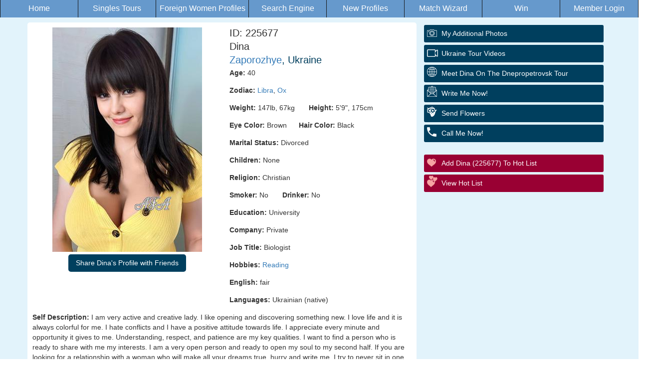

--- FILE ---
content_type: text/html
request_url: http://latvianbrides.com/mp/info18.htm
body_size: 6132
content:
<!DOCTYPE html>
<head>
<meta charset="utf-8">
<html lang="en">
<meta http-equiv="Content-Type" content="text/html; charset=utf-8" />
    <meta name="viewport" content="width=device-width, initial-scale=1, shrink-to-fit=no">
    <link href="/invar/ssi-common/framework.css" rel="stylesheet" type="text/css">
    <script src="/invar/ssi-common/jscript/jquery.min.js"></script>
    <script src="/invar/ssi-common/jscript/framework.min.js"></script>
    <script src="/invar/ssi-common/jscript/lity.js"></script>
<title>Dina, 225677, Zaporozhye, Ukraine, Ukraine women, Age: 40, Reading, University, Biologist, , Christian</title>
    <META name="Description" CONTENT="Nowadays, I want to tell one thing. I am looking for a reliable man, who is keeping his word about true love and many other important things in our relationship. If a man can't even keep his word to his woman, he can't protect anything. A sense of humor is incredibly important to me. I love laughter and finding joy in everyday moments, so I'm looking for someone who can make me laugh and share a light-hearted approach to life. A partner who can bring humor into our relationship will create a bond filled with fun and happiness.">
    <META NAME="keywords" CONTENT="Ukraine women, Zaporozhye, Ukraine women, , Reading, Christian, University, Biologist, " >
    <meta http-equiv="Rating" content="General">
    <meta name="robots" content="all">

    <!--Chern5-->
    
    
    
    
        

    
    
    
    
<script type="application/ld+json">
{
  "@context": "https://schema.org",
  "@type": "NewsArticle",
  "mainEntityOfPage": {
    "@type": "WebPage",
    "@id": "https://latvianbrides.com/women/info225677.htm"
  },
  "headline": "225677 Dina Zaporozhye Ukraine"
,
  "image": [
     "https://latvianbrides.com/images/p225677-1.jpg"
   ],
  "author": {
    "@type": "Person",
    "name": "Dina",
    "disambiguatingDescription": "Women from Ukraine seeking marriage",
    "award": "iDate Best International Dating Site"
  },
   "publisher": {
    "@type": "Organization",
    "name": "latvianbrides.com",
    "logo": {
      "@type": "ImageObject",
      "url": "latvianbrides.com/images/p225677-2.jpg"
    }
  },
  "description": "Meet beautiful Ukraine Women for Dating and Marriage",
   "disambiguatingDescription": "Women from Ukraine seeking marriage.",
"datePublished": "12/10/25",
"dateModified": "1/15/26",
   "articleBody": "225677 Dina Zaporozhye Ukraine</br>Age: 40</br>Marital Status: Single</br>Children: None</br>Religion: Christian (Protestant)</br>Education: College</br>English: good</br>Languages: Ukrainian (native)</br>Self Description: I am very active and creative lady. I like opening and discovering something new. I love life and it is always colorful for me. I hate conflicts and I have a positive attitude towards life. I appreciate every minute and opportunity it gives to me. Understanding, respect, and patience are my key qualities. I want to find a person who is ready to share with me my interests. I am a very open person and ready to open my soul to my second half. If you are looking for a relationship with a woman who will make all your dreams true, hurry and write me. I try to never sit in one place and live this life to the fullest. That's why I have plenty of interests and I am sure that my man will be never bored with me. Self-improvement is very important in my life. My inner world is very rich and I hope you will have a desire to discover it..</br>Comments: Nowadays, I want to tell one thing. I am looking for a reliable man, who is keeping his word about true love and many other important things in our relationship. If a man can't even keep his word to his woman, he can't protect anything. A sense of humor is incredibly important to me. I love laughter and finding joy in everyday moments, so I'm looking for someone who can make me laugh and share a light-hearted approach to life. A partner who can bring humor into our relationship will create a bond filled with fun and happiness.</br>"
}
</script>

    
    

    </head>

    <body>
    <div class="womens-profile-section">
        <!-- Start Header area -->

      <!--
***********************************************
PROFILE HORIZONTAL MENU
Uses css from tour-menu. You do not need to style for color or background color.
IMPORTANT
Editing is allowed for this menu. Columns can be removed, and/or column text also.
DO NOT REMOVE ROW OR TABLE ELEMENTS.

***********************************************
-->
<table width="100%" height="35" border="0" ALIGN="CENTER" cellpadding="5" cellspacing="3">
   <tr>
			
		<td width="12%" height="100%" align="CENTER" valign="MIDDLE" nowrap class="menu-bg-selected-not">
         <a href="/" TARGET="_parent" class="menu-font-selected-not">Home</a> 
      </td>
			
		<td width="12%" height="100%" align="CENTER" valign="MIDDLE" nowrap  class="menu-bg-selected-not">
         <a href="/tour/" TARGET="_parent" class="menu-font-selected-not">Singles Tours</a> 
      </td>
			
		<td width="12%" height="100%" align="CENTER" valign="MIDDLE" nowrap   class="menu-bg-selected-not" >
         <a href="/women/women.htm" TARGET="_parent" class="menu-font-selected-not">Foreign Women Profiles</a> 
      </td>
			
		<td width="12%" height="100%" align="CENTER" valign="MIDDLE" nowrap    class="menu-bg-selected-not">
         <a href="/women/search.htm" TARGET="_parent" class="menu-font-selected-not">Search Engine</a> 
      </td>
			
		<td width="12%" height="100%" align="CENTER" valign="MIDDLE" nowrap    class="menu-bg-selected-not">
         <a href="/women/update.htm" TARGET="_parent" class="menu-font-selected-not">New Profiles</a> 
      </td>
			
		<td width="12%" height="100%" align="CENTER" valign="MIDDLE" nowrap    class="menu-bg-selected-not">
         <a href="/order-form/automatchmaillist.shtml" TARGET="_parent" class="menu-font-selected-not">Match Wizard</a> 
      </td>
			
		<td width="12%" height="100%" align="CENTER" valign="MIDDLE" nowrap    class="menu-bg-selected-not">
         <a href="/information/winfreetour/" TARGET="_parent" class="menu-font-selected-not">Win</a> 
      </td>
			
		<td width="12%" height="100%" align="CENTER" valign="MIDDLE" nowrap    class="menu-bg-selected-not">
         <a href="/invar/services/auth.php?logout" TARGET="_parent" class="menu-font-selected-not">Member Login</a> 
      </td>
		</tr>
	</table>

        <!-- End header area -->

                 <div class="womens-profile-content-area">
                     <div class="container">
                         <div class="col-lg-8 women-content">
                             <div  class="profile-data">
                                 <div class="col-lg-6 col-md-6 col-sm-6 women-img">
                                     <img src="/images/p225677-1.jpg" alt="Ukraine women">
                          <!-- SHARE BUTTON DESKTOP START -->
                            <div style="display: none" id="share-trigger-desktop" class="share-section-desktop text-center">
                                <div class="dropdown btn-group">
                                    <button
                                        style="margin: 5px auto;"
                                        id="share-button-desktop"
                                        class="btn primaryBGColor dropdown-toggle"
                                        type="button"
                                        data-toggle="dropdown"
                                        aria-haspopup="true"
                                        aria-expanded="false">
                                        Share Dina's Profile with Friends
                                    </button>
                                    <div class="dropdown-menu dropdown-menu-left" aria-labelledby="share-button-desktop">
                                        <a
                                            data-action-share-by="desktopMail"
                                            class="dropdown-item share-action"
                                            href="mailto:?subject=What%20do%20you%20think%20of%20Dina%3F&body=What%20do%20you%20think%20about%20Dina%20https%3A%2F%2Flatvianbrides.com%2Fwomen%2Finfo225677.htm">
                                            Desktop Mail
                                        </a>
                                        <a
                                            data-action-share-by="gmail"
                                            class="dropdown-item share-action"
                                            target="_blank"
                                            href="https://mail.google.com/mail/?view=cm&fs=1&to=&su=What%20do%20you%20think%20about%20Dina%3F&body=What%20do%20you%20think%20about%20Dina%20https%3A%2F%2Flatvianbrides.com%2Fwomen%2Finfo225677.htm">
                                            Gmail
                                        </a>
                                        <a
                                            data-action-share-by="yahooMail"
                                            class="dropdown-item share-action"
                                            target="_blank"
                                            href="http://compose.mail.yahoo.com/?to=&subj=What%20do%20you%20think%20about%20Dina%3F&body=What%20do%20you%20think%20about%20Dina%20https%3A%2F%2Flatvianbrides.com%2Fwomen%2Finfo225677.htm">
                                            Yahoo Mail
                                        </a>
                                        <a
                                            data-action-share-by="outlookMail"
                                            class="dropdown-item share-action"
                                            target="_blank"
                                            href="https://outlook.live.com/default.aspx?rru=compose&to&subject=What%20do%20you%20think%20about%20Dina%3F&body=What%20do%20you%20think%20about%20Dina%20https%3A%2F%2Flatvianbrides.com%2Fwomen%2Finfo225677.htm">
                                            Hotmail, Outlook, Live, Mail
                                        </a>
                                        <a
                                            data-action-share-by="aolMail"
                                            class="dropdown-item share-action"
                                            target="_blank"
                                            href="http://mail.aol.com/mail/compose-message.aspx?to=&subject=What%20do%20you%20think%20about%20Dina%3F&body=What%20do%20you%20think%20about%20Dina%20https%3A%2F%2Flatvianbrides.com%2Fwomen%2Finfo225677.htm">
                                            AOL Mail
                                        </a>
                                    </div>
                                </div>
                            </div>
                            <!-- SHARE BUTTON DESKTOP END -->

                                 </div>
                             <div class="col-lg-6 col-md-6 col-sm-6 women-desc">
                            <h3 class="profID">ID: 225677</h3>
                            <h3 class="profName">Dina</h3>
                            <h3 class="profCountry primaryFontColor"><a href="/invar/maps/mapview.php?wid=225677">Zaporozhye</a>, Ukraine</h3>

                                 <div class="desktop-description">
<p><strong>Age:</strong>  40</p>
<p><strong>Zodiac:</strong> <a HREF = "/women/libra/"  target=_top>  Libra</a>, <a HREF = "/women/chinese-zodiac.html"  target=_top>  Ox</a></p>
<p><strong>Weight:</strong>  147lb,  67kg &nbsp;&nbsp;&nbsp;&nbsp;&nbsp;
<strong>Height:</strong> 5'9",  175cm</p>
<p><strong>Eye Color:</strong> Brown&nbsp;&nbsp;&nbsp;&nbsp;&nbsp;
<strong>Hair Color:</strong> Black</p>
<p><strong>Marital Status:</strong> Divorced</p>
<p><strong>Children:</strong> None</p><p><strong>Religion:</strong> Christian</p>
<p><strong>Smoker:</strong> No &nbsp;&nbsp;&nbsp;&nbsp;&nbsp;
<strong>Drinker:</strong> No
</p>
<p><strong>Education:</strong> University</p>
<p><strong>Company:</strong> Private</p>
<p><strong>Job Title:</strong> Biologist</p>
<p><strong>Hobbies:</strong> <a Href="/women/reading/reading-women.htm"> Reading</a></p>
<p><strong>English:</strong> fair</p>
<p><strong>Languages:</strong> Ukrainian (native)</p>
                    </div>
                    </div>
                    <div class="self-description desktop-self-description">
<p><strong>Self Description: </strong>I am very active and creative lady. I like opening and discovering something new. I love life and it is always colorful for me. I hate conflicts and I have a positive attitude towards life. I appreciate every minute and opportunity it gives to me. Understanding, respect, and patience are my key qualities. I want to find a person who is ready to share with me my interests. I am a very open person and ready to open my soul to my second half. If you are looking for a relationship with a woman who will make all your dreams true, hurry and write me. I try to never sit in one place and live this life to the fullest. That's why I have plenty of interests and I am sure that my man will be never bored with me. Self-improvement is very important in my life. My inner world is very rich and I hope you will have a desire to discover it.</p>
<p><strong>Comments: </strong>Nowadays, I want to tell one thing. I am looking for a reliable man, who is keeping his word about true love and many other important things in our relationship. If a man can't even keep his word to his woman, he can't protect anything. A sense of humor is incredibly important to me. I love laughter and finding joy in everyday moments, so I'm looking for someone who can make me laugh and share a light-hearted approach to life. A partner who can bring humor into our relationship will create a bond filled with fun and happiness.</p>
                    </div>

                    <div class="mobile-description">
                      <a class="mobile-description-btn" data-toggle="collapse" href="#mobileDesc" role="button" aria-expanded="false" aria-controls="mobileDesc">
                        View My Personal Data
                      </a>
                      <div class="collapse mobile-description-content" id="mobileDesc">
<p><strong>Age:</strong>  40</p>
<p><strong>Zodiac:</strong> <a HREF = "/women/libra/"  target=_top>  Libra</a>, <a HREF = "/women/chinese-zodiac.html"  target=_top>  Ox</a></p>
<p><strong>Weight:</strong>  147lb,  67kg &nbsp;&nbsp;&nbsp;&nbsp;&nbsp;
<strong>Height:</strong> 5'9",  175cm</p>
<p><strong>Eye Color:</strong> Brown</p>
<p><strong>Hair Color:</strong> Black</p>
<p><strong>Marital Status:</strong> Divorced</p>
<p><strong>Children:</strong> None
</p>
<p><strong>Religion:</strong> Christian</p>
<p><strong>Smoker:</strong> No </p>
<p><strong>Drinker:</strong> No </p>
<p><strong>Education:</strong> University</p>
<p><strong>Company:</strong> Private</p>
<p><strong>Job Title:</strong> Biologist</p>
<p><strong>Sports:</strong> </p>
<p><strong>Hobbies:</strong> Reading</p>
<p><strong>English:</strong> fair</p>
<p><strong>Languages:</strong> Ukrainian (native)</p>

                            <div class="mobile-self-description">

<p><strong>Self Description: </strong>I am very active and creative lady. I like opening and discovering something new. I love life and it is always colorful for me. I hate conflicts and I have a positive attitude towards life. I appreciate every minute and opportunity it gives to me. Understanding, respect, and patience are my key qualities. I want to find a person who is ready to share with me my interests. I am a very open person and ready to open my soul to my second half. If you are looking for a relationship with a woman who will make all your dreams true, hurry and write me. I try to never sit in one place and live this life to the fullest. That's why I have plenty of interests and I am sure that my man will be never bored with me. Self-improvement is very important in my life. My inner world is very rich and I hope you will have a desire to discover it.</p>
<p><strong>Comments: </strong>Nowadays, I want to tell one thing. I am looking for a reliable man, who is keeping his word about true love and many other important things in our relationship. If a man can't even keep his word to his woman, he can't protect anything. A sense of humor is incredibly important to me. I love laughter and finding joy in everyday moments, so I'm looking for someone who can make me laugh and share a light-hearted approach to life. A partner who can bring humor into our relationship will create a bond filled with fun and happiness.</p>
                        </div>
                      </div>
                            <!-- SHARE BUTTON MOBILE START -->
                            <button style="display: none; margin: 0 auto 2rem auto;" class="btn primaryBGColor share-section-mobile" id="share-trigger-mobile"> Share Dina's Profile</button>
                            <!-- SHARE BUTTON MOBILE END -->

                    </div>

                    <!-- ***************************  City Search Engine *********************  -->
                    <form action="/invar/search2b.php" method="post" target="_blank">
                    <input  type="hidden" name="height_ft_min" value=4>
                    <input  type="hidden" name="height_inch_min" value=11>
                    <input  type="hidden"  name="height_ft_max"  value =6>
                    <input  type="hidden"  name="height_inch_max" value=11>
                    <input type=Hidden name="wpp"  value ="50">
                    <input type="hidden" name="firstid" size=5 maxlength=5 value="150008
">
                    <input type="hidden" name="lastid" size=5 maxlength=6 value="226061
">
                    <input type="hidden" name="thum" value="yes">
                    <input type="hidden" name="age_begin"  value= 18>
                    <input type="hidden" name="age_last"  value= 75>
                    <input type="hidden" name="weight_min" value= 75>
                    <input type="hidden" name="name="weight_max" value= 199>
                    <input type="hidden"  name="kwords[]" value="Zaporozhye">

                    <div class="search-section">
                        <input type="submit" class="primaryBGColor" value="Find Other Women From Zaporozhye">

                    </div>
                    </form>
                    <!-- ************************** End City Search Engine ************************************ -->
                </div>

                <div class="related-profiles">
                    <h3>Similar Profiles</h3>
                    <ul class="list-inline">
                        <li><a href="/women/info225672.htm"><img src="/images/p225672-1.jpg" alt="Ladies of Ukraine" /></a></li>
                        <li><a href="/women/info225671.htm"><img src="/images/p225671-1.jpg" alt="Ladies of Zaporozhye" /></a></li>
                        <li><a href="/women/info225666.htm"><img src="/images/p225666-1.jpg" alt="Ladies of Eastern-Europe" /></a></li>
                    </ul>                </div>            </div>
                <div class="col-lg-4 sidebar">
                    <div class="sidebar-area profile-buttons">
                        <div class="mainBut">
                        <script language="javascript" src="/invar/js/newwin.js"></script>

                        <!-- Buttons Area -->

                        <a href="/invar/services/women/women_extraphoto.php?wid=225677&wname=9_Dina" class="butAddPhotos butWidth" title="additional photos">My additional Photos</a>
                        <a href="/women/extraphoto.php?wid=225677&wname=9_Dina" class="butAddPhotos butWidth" style="display:none" title="additional photos">My additional Photos</a>

                      <a href="/media/mpvids/ukraine/kiev/" class="butTour butWidth" target="_top" title="Ukraine Tour Videos">Ukraine Tour Videos</a>


                           <a href="/tour/dnepropetrovsk/" class="butSee butWidth" target="_top" title="Meet Dina On The Dnepropetrovsk Tour">Meet Dina On The Dnepropetrovsk Tour</a>


                        <a href="/invar/services/emf/ppl.php?wid=225677" class="butEmail butWidth" target="_blank" title="Write Me Now is AFA's Letter Forwarding Service.  Compose your letter using our template, and we will do the rest!  We will forward your letter to the office in the city the lady lives in, and one of our professional translators will contact the lady and tell her she has a letter from you!  She will have the option to have the letter read over the phone, emailed, mailed, or she can come to the office to pick it up.  She can even respond to the letter over the phone so you get your reply letter quickly!   Once our staff translates the letter and sends it back through the system, you will receive an email telling you to log in and check your Inbox for the letter. You must be registered to use this and there is a fee per letter">Write Me Now!</a>
                        <a href="/gifts/" target="_blank" class="butFlowers butWidth"> Send Flowers </a>
                        <a href="/phone_translation/" target="_top" class="butPhone butWidth"> Call Me Now!</a>
                        <br clear="all">                        <a href="/invar/services/women/women_hotlist_add.php?wid=225677&wname=9_Dina&referer_referer=CLOSE_WINDOW" target="wpl" on click="jscNewWin(200,130,'wpl',''); return true" class="butHotList butWidth" title="Save profiles you are interested in on your hot list for later review.  You can log back in at any time and review the profiles on your hot list and decide if and how you would like to contact her"> Add Dina (225677) to Hot List</a>
                        <a href="/invar/services/women/women_hotlist.php" target="_top" class="butViewHotList butWidth"> View Hot List</a>

                        <!-- /Buttons Area -->

                        <br clear="all">

                        </div>
                    </div>
                    
                        <div class="womens-profile-events secondaryBGColor2">

                        </div>
                        <div class="womens-profile-events2">
<!-- No Ad -->

                    </div>
                </div>
            </div>


        </div>
        </div>





     		<div class="row womens-profile-footer-area primaryBGColor">
            <div class="container">
                <div class="womens-profile-footer-nav">
                    <ul class="list-inline">
                        <li><a href="/invar/sendmess/index.php">Contact</a></li>
                        <li><a href="/members/terms">Terms and Conditions</a></li>
                        <li><a href="/members/privacy">Privacy Policy</a></li>
                    </ul>
                </div>
            </div>
        </div>



</body>
</html>
<!-- SHARE BUTTONS SCRIPT START -->
<script type="module" crossorigin="use-credentials" defer>
import PlatformProvider from "/women/js/platform.js";

const platform = new PlatformProvider();
//console.log(platform.toString());

const triggerMobile = document.getElementById('share-trigger-mobile');
const triggerDesktop = document.getElementById('share-trigger-desktop');

if (platform.isMobile) {
    triggerDesktop.parentNode.removeChild(triggerDesktop);
    if (navigator.share) {
        triggerMobile.style.display = 'block';
        triggerMobile.addEventListener('click', function () {
            navigator.share({
                text: 'What do you think of Dina? ',
                url: window.location.href,
            })
                .then(() => { console.log('Sharing successful'); })
                .catch(() =>  { console.log('Sharing failed'); });
        });
    }
} else if (platform.isDesktop) {
    triggerMobile.parentNode.removeChild(triggerMobile);
    triggerDesktop.style.display = 'block';
} else {
    triggerDesktop.parentNode.removeChild(triggerDesktop);
    triggerMobile.parentNode.removeChild(triggerMobile);
}

</script>
<!-- SHARE BUTTONS SCRIPT END -->





--- FILE ---
content_type: application/javascript
request_url: http://latvianbrides.com/invar/js/newwin.js
body_size: 853
content:
<!--
function jscNewWin(w,h,name,action) 
{
 var w1=Math.min(w,window.screen.availWidth),h1=Math.min(h,window.screen.availHeight);

 win=window.open(action,name,'resizable=no,toolbar=0,menubar=no,status=no,scrollbars=no,width='+w1+',height='+h1);
 win.resizeTo(w1,h1);
 win.focus();
}
function jscNewWin1(w,h,name,action) 
{
 var w1=Math.min(w,window.screen.availWidth),h1=Math.min(h,window.screen.availHeight);

 win=window.open(action,name,'resizable=no,toolbar=0,menubar=no,status=no,scrollbars=yes,width='+w1+',height='+h1);
 win.resizeTo(w1,h1);
 win.focus();
}
function jscNewWinMax(name,action) 
{
 var w1=window.screen.availWidth,h1=window.screen.availHeight;

 win=window.open(action,name,'resizable=yes,toolbar=0,menubar=no,status=no,scrollbars=no,width='+w1+',height='+h1);
 win.resizeTo(w1,h1);
 win.focus();
}
//-->